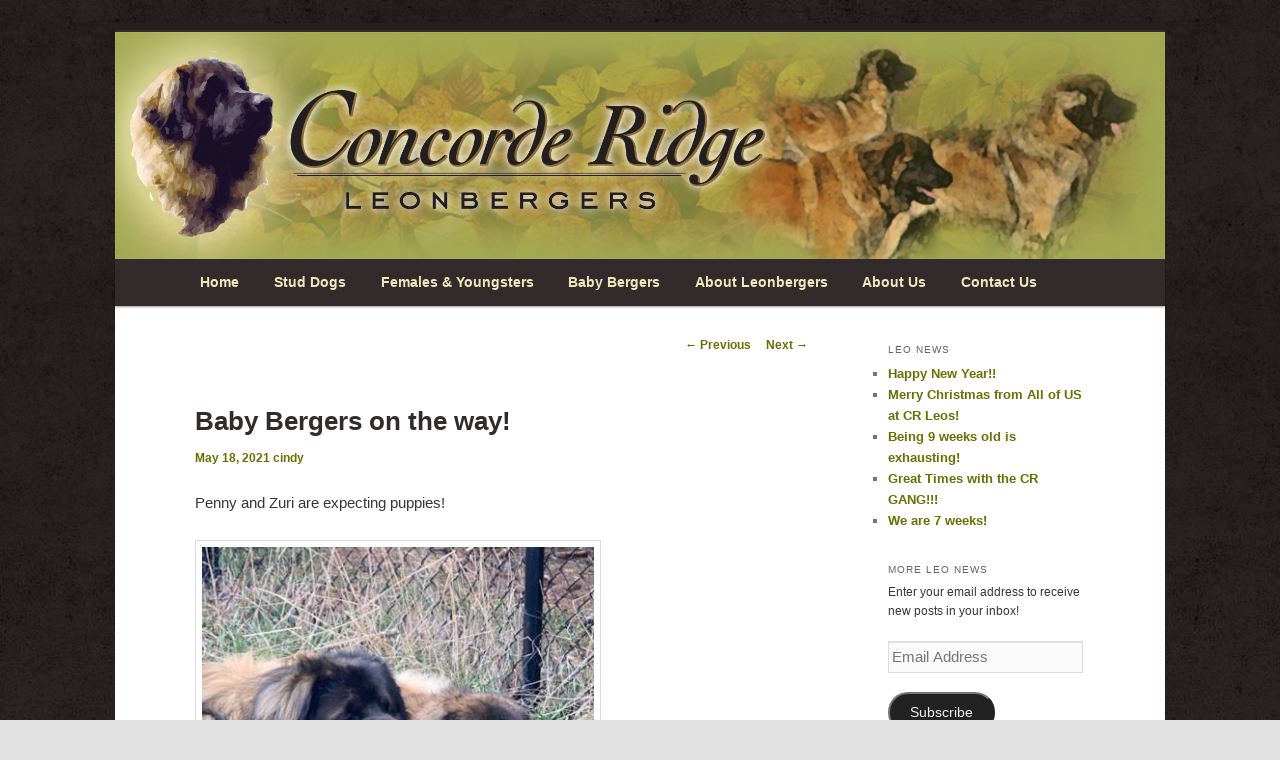

--- FILE ---
content_type: text/html; charset=UTF-8
request_url: https://concorderidge.com/baby-bergers-on-the-way-6/
body_size: 14220
content:
<!DOCTYPE html>
<!--[if IE 6]>
<html id="ie6" lang="en-US">
<![endif]-->
<!--[if IE 7]>
<html id="ie7" lang="en-US">
<![endif]-->
<!--[if IE 8]>
<html id="ie8" lang="en-US">
<![endif]-->
<!--[if !(IE 6) & !(IE 7) & !(IE 8)]><!-->
<html lang="en-US">
<!--<![endif]-->
<head>
<meta charset="UTF-8" />
<meta name="viewport" content="width=device-width" />
<title>
Baby Bergers on the way! | Concorde Ridge Leonbergers	</title>
<link rel="profile" href="https://gmpg.org/xfn/11" />
<link rel="stylesheet" type="text/css" media="all" href="https://concorderidge.com/wp-content/themes/twentyeleven/style.css?ver=20231107" />
<link rel="pingback" href="https://concorderidge.com/xmlrpc.php">
<!--[if lt IE 9]>
<script src="https://concorderidge.com/wp-content/themes/twentyeleven/js/html5.js?ver=3.7.0" type="text/javascript"></script>
<![endif]-->
<meta name='robots' content='max-image-preview:large' />
<link rel='dns-prefetch' href='//stats.wp.com' />
<link rel='dns-prefetch' href='//v0.wordpress.com' />
<link rel='dns-prefetch' href='//jetpack.wordpress.com' />
<link rel='dns-prefetch' href='//s0.wp.com' />
<link rel='dns-prefetch' href='//public-api.wordpress.com' />
<link rel='dns-prefetch' href='//0.gravatar.com' />
<link rel='dns-prefetch' href='//1.gravatar.com' />
<link rel='dns-prefetch' href='//2.gravatar.com' />
<link rel='preconnect' href='//c0.wp.com' />
<link rel="alternate" type="application/rss+xml" title="Concorde Ridge Leonbergers &raquo; Feed" href="https://concorderidge.com/feed/" />
<link rel="alternate" type="application/rss+xml" title="Concorde Ridge Leonbergers &raquo; Comments Feed" href="https://concorderidge.com/comments/feed/" />
<link rel="alternate" title="oEmbed (JSON)" type="application/json+oembed" href="https://concorderidge.com/wp-json/oembed/1.0/embed?url=https%3A%2F%2Fconcorderidge.com%2Fbaby-bergers-on-the-way-6%2F" />
<link rel="alternate" title="oEmbed (XML)" type="text/xml+oembed" href="https://concorderidge.com/wp-json/oembed/1.0/embed?url=https%3A%2F%2Fconcorderidge.com%2Fbaby-bergers-on-the-way-6%2F&#038;format=xml" />
<style id='wp-img-auto-sizes-contain-inline-css' type='text/css'>
img:is([sizes=auto i],[sizes^="auto," i]){contain-intrinsic-size:3000px 1500px}
/*# sourceURL=wp-img-auto-sizes-contain-inline-css */
</style>
<link rel='stylesheet' id='moztheme2011-css' href='https://concorderidge.com/wp-content/plugins/twenty-eleven-theme-extensions/moztheme2011.css?ver=b94a540028a5d8289d6058e89c44c710' type='text/css' media='all' />
<style id='wp-emoji-styles-inline-css' type='text/css'>

	img.wp-smiley, img.emoji {
		display: inline !important;
		border: none !important;
		box-shadow: none !important;
		height: 1em !important;
		width: 1em !important;
		margin: 0 0.07em !important;
		vertical-align: -0.1em !important;
		background: none !important;
		padding: 0 !important;
	}
/*# sourceURL=wp-emoji-styles-inline-css */
</style>
<link rel='stylesheet' id='wp-block-library-css' href='https://c0.wp.com/c/6.9/wp-includes/css/dist/block-library/style.min.css' type='text/css' media='all' />
<style id='wp-block-image-inline-css' type='text/css'>
.wp-block-image>a,.wp-block-image>figure>a{display:inline-block}.wp-block-image img{box-sizing:border-box;height:auto;max-width:100%;vertical-align:bottom}@media not (prefers-reduced-motion){.wp-block-image img.hide{visibility:hidden}.wp-block-image img.show{animation:show-content-image .4s}}.wp-block-image[style*=border-radius] img,.wp-block-image[style*=border-radius]>a{border-radius:inherit}.wp-block-image.has-custom-border img{box-sizing:border-box}.wp-block-image.aligncenter{text-align:center}.wp-block-image.alignfull>a,.wp-block-image.alignwide>a{width:100%}.wp-block-image.alignfull img,.wp-block-image.alignwide img{height:auto;width:100%}.wp-block-image .aligncenter,.wp-block-image .alignleft,.wp-block-image .alignright,.wp-block-image.aligncenter,.wp-block-image.alignleft,.wp-block-image.alignright{display:table}.wp-block-image .aligncenter>figcaption,.wp-block-image .alignleft>figcaption,.wp-block-image .alignright>figcaption,.wp-block-image.aligncenter>figcaption,.wp-block-image.alignleft>figcaption,.wp-block-image.alignright>figcaption{caption-side:bottom;display:table-caption}.wp-block-image .alignleft{float:left;margin:.5em 1em .5em 0}.wp-block-image .alignright{float:right;margin:.5em 0 .5em 1em}.wp-block-image .aligncenter{margin-left:auto;margin-right:auto}.wp-block-image :where(figcaption){margin-bottom:1em;margin-top:.5em}.wp-block-image.is-style-circle-mask img{border-radius:9999px}@supports ((-webkit-mask-image:none) or (mask-image:none)) or (-webkit-mask-image:none){.wp-block-image.is-style-circle-mask img{border-radius:0;-webkit-mask-image:url('data:image/svg+xml;utf8,<svg viewBox="0 0 100 100" xmlns="http://www.w3.org/2000/svg"><circle cx="50" cy="50" r="50"/></svg>');mask-image:url('data:image/svg+xml;utf8,<svg viewBox="0 0 100 100" xmlns="http://www.w3.org/2000/svg"><circle cx="50" cy="50" r="50"/></svg>');mask-mode:alpha;-webkit-mask-position:center;mask-position:center;-webkit-mask-repeat:no-repeat;mask-repeat:no-repeat;-webkit-mask-size:contain;mask-size:contain}}:root :where(.wp-block-image.is-style-rounded img,.wp-block-image .is-style-rounded img){border-radius:9999px}.wp-block-image figure{margin:0}.wp-lightbox-container{display:flex;flex-direction:column;position:relative}.wp-lightbox-container img{cursor:zoom-in}.wp-lightbox-container img:hover+button{opacity:1}.wp-lightbox-container button{align-items:center;backdrop-filter:blur(16px) saturate(180%);background-color:#5a5a5a40;border:none;border-radius:4px;cursor:zoom-in;display:flex;height:20px;justify-content:center;opacity:0;padding:0;position:absolute;right:16px;text-align:center;top:16px;width:20px;z-index:100}@media not (prefers-reduced-motion){.wp-lightbox-container button{transition:opacity .2s ease}}.wp-lightbox-container button:focus-visible{outline:3px auto #5a5a5a40;outline:3px auto -webkit-focus-ring-color;outline-offset:3px}.wp-lightbox-container button:hover{cursor:pointer;opacity:1}.wp-lightbox-container button:focus{opacity:1}.wp-lightbox-container button:focus,.wp-lightbox-container button:hover,.wp-lightbox-container button:not(:hover):not(:active):not(.has-background){background-color:#5a5a5a40;border:none}.wp-lightbox-overlay{box-sizing:border-box;cursor:zoom-out;height:100vh;left:0;overflow:hidden;position:fixed;top:0;visibility:hidden;width:100%;z-index:100000}.wp-lightbox-overlay .close-button{align-items:center;cursor:pointer;display:flex;justify-content:center;min-height:40px;min-width:40px;padding:0;position:absolute;right:calc(env(safe-area-inset-right) + 16px);top:calc(env(safe-area-inset-top) + 16px);z-index:5000000}.wp-lightbox-overlay .close-button:focus,.wp-lightbox-overlay .close-button:hover,.wp-lightbox-overlay .close-button:not(:hover):not(:active):not(.has-background){background:none;border:none}.wp-lightbox-overlay .lightbox-image-container{height:var(--wp--lightbox-container-height);left:50%;overflow:hidden;position:absolute;top:50%;transform:translate(-50%,-50%);transform-origin:top left;width:var(--wp--lightbox-container-width);z-index:9999999999}.wp-lightbox-overlay .wp-block-image{align-items:center;box-sizing:border-box;display:flex;height:100%;justify-content:center;margin:0;position:relative;transform-origin:0 0;width:100%;z-index:3000000}.wp-lightbox-overlay .wp-block-image img{height:var(--wp--lightbox-image-height);min-height:var(--wp--lightbox-image-height);min-width:var(--wp--lightbox-image-width);width:var(--wp--lightbox-image-width)}.wp-lightbox-overlay .wp-block-image figcaption{display:none}.wp-lightbox-overlay button{background:none;border:none}.wp-lightbox-overlay .scrim{background-color:#fff;height:100%;opacity:.9;position:absolute;width:100%;z-index:2000000}.wp-lightbox-overlay.active{visibility:visible}@media not (prefers-reduced-motion){.wp-lightbox-overlay.active{animation:turn-on-visibility .25s both}.wp-lightbox-overlay.active img{animation:turn-on-visibility .35s both}.wp-lightbox-overlay.show-closing-animation:not(.active){animation:turn-off-visibility .35s both}.wp-lightbox-overlay.show-closing-animation:not(.active) img{animation:turn-off-visibility .25s both}.wp-lightbox-overlay.zoom.active{animation:none;opacity:1;visibility:visible}.wp-lightbox-overlay.zoom.active .lightbox-image-container{animation:lightbox-zoom-in .4s}.wp-lightbox-overlay.zoom.active .lightbox-image-container img{animation:none}.wp-lightbox-overlay.zoom.active .scrim{animation:turn-on-visibility .4s forwards}.wp-lightbox-overlay.zoom.show-closing-animation:not(.active){animation:none}.wp-lightbox-overlay.zoom.show-closing-animation:not(.active) .lightbox-image-container{animation:lightbox-zoom-out .4s}.wp-lightbox-overlay.zoom.show-closing-animation:not(.active) .lightbox-image-container img{animation:none}.wp-lightbox-overlay.zoom.show-closing-animation:not(.active) .scrim{animation:turn-off-visibility .4s forwards}}@keyframes show-content-image{0%{visibility:hidden}99%{visibility:hidden}to{visibility:visible}}@keyframes turn-on-visibility{0%{opacity:0}to{opacity:1}}@keyframes turn-off-visibility{0%{opacity:1;visibility:visible}99%{opacity:0;visibility:visible}to{opacity:0;visibility:hidden}}@keyframes lightbox-zoom-in{0%{transform:translate(calc((-100vw + var(--wp--lightbox-scrollbar-width))/2 + var(--wp--lightbox-initial-left-position)),calc(-50vh + var(--wp--lightbox-initial-top-position))) scale(var(--wp--lightbox-scale))}to{transform:translate(-50%,-50%) scale(1)}}@keyframes lightbox-zoom-out{0%{transform:translate(-50%,-50%) scale(1);visibility:visible}99%{visibility:visible}to{transform:translate(calc((-100vw + var(--wp--lightbox-scrollbar-width))/2 + var(--wp--lightbox-initial-left-position)),calc(-50vh + var(--wp--lightbox-initial-top-position))) scale(var(--wp--lightbox-scale));visibility:hidden}}
/*# sourceURL=https://c0.wp.com/c/6.9/wp-includes/blocks/image/style.min.css */
</style>
<style id='wp-block-image-theme-inline-css' type='text/css'>
:root :where(.wp-block-image figcaption){color:#555;font-size:13px;text-align:center}.is-dark-theme :root :where(.wp-block-image figcaption){color:#ffffffa6}.wp-block-image{margin:0 0 1em}
/*# sourceURL=https://c0.wp.com/c/6.9/wp-includes/blocks/image/theme.min.css */
</style>
<style id='wp-block-paragraph-inline-css' type='text/css'>
.is-small-text{font-size:.875em}.is-regular-text{font-size:1em}.is-large-text{font-size:2.25em}.is-larger-text{font-size:3em}.has-drop-cap:not(:focus):first-letter{float:left;font-size:8.4em;font-style:normal;font-weight:100;line-height:.68;margin:.05em .1em 0 0;text-transform:uppercase}body.rtl .has-drop-cap:not(:focus):first-letter{float:none;margin-left:.1em}p.has-drop-cap.has-background{overflow:hidden}:root :where(p.has-background){padding:1.25em 2.375em}:where(p.has-text-color:not(.has-link-color)) a{color:inherit}p.has-text-align-left[style*="writing-mode:vertical-lr"],p.has-text-align-right[style*="writing-mode:vertical-rl"]{rotate:180deg}
/*# sourceURL=https://c0.wp.com/c/6.9/wp-includes/blocks/paragraph/style.min.css */
</style>
<style id='global-styles-inline-css' type='text/css'>
:root{--wp--preset--aspect-ratio--square: 1;--wp--preset--aspect-ratio--4-3: 4/3;--wp--preset--aspect-ratio--3-4: 3/4;--wp--preset--aspect-ratio--3-2: 3/2;--wp--preset--aspect-ratio--2-3: 2/3;--wp--preset--aspect-ratio--16-9: 16/9;--wp--preset--aspect-ratio--9-16: 9/16;--wp--preset--color--black: #000;--wp--preset--color--cyan-bluish-gray: #abb8c3;--wp--preset--color--white: #fff;--wp--preset--color--pale-pink: #f78da7;--wp--preset--color--vivid-red: #cf2e2e;--wp--preset--color--luminous-vivid-orange: #ff6900;--wp--preset--color--luminous-vivid-amber: #fcb900;--wp--preset--color--light-green-cyan: #7bdcb5;--wp--preset--color--vivid-green-cyan: #00d084;--wp--preset--color--pale-cyan-blue: #8ed1fc;--wp--preset--color--vivid-cyan-blue: #0693e3;--wp--preset--color--vivid-purple: #9b51e0;--wp--preset--color--blue: #1982d1;--wp--preset--color--dark-gray: #373737;--wp--preset--color--medium-gray: #666;--wp--preset--color--light-gray: #e2e2e2;--wp--preset--gradient--vivid-cyan-blue-to-vivid-purple: linear-gradient(135deg,rgb(6,147,227) 0%,rgb(155,81,224) 100%);--wp--preset--gradient--light-green-cyan-to-vivid-green-cyan: linear-gradient(135deg,rgb(122,220,180) 0%,rgb(0,208,130) 100%);--wp--preset--gradient--luminous-vivid-amber-to-luminous-vivid-orange: linear-gradient(135deg,rgb(252,185,0) 0%,rgb(255,105,0) 100%);--wp--preset--gradient--luminous-vivid-orange-to-vivid-red: linear-gradient(135deg,rgb(255,105,0) 0%,rgb(207,46,46) 100%);--wp--preset--gradient--very-light-gray-to-cyan-bluish-gray: linear-gradient(135deg,rgb(238,238,238) 0%,rgb(169,184,195) 100%);--wp--preset--gradient--cool-to-warm-spectrum: linear-gradient(135deg,rgb(74,234,220) 0%,rgb(151,120,209) 20%,rgb(207,42,186) 40%,rgb(238,44,130) 60%,rgb(251,105,98) 80%,rgb(254,248,76) 100%);--wp--preset--gradient--blush-light-purple: linear-gradient(135deg,rgb(255,206,236) 0%,rgb(152,150,240) 100%);--wp--preset--gradient--blush-bordeaux: linear-gradient(135deg,rgb(254,205,165) 0%,rgb(254,45,45) 50%,rgb(107,0,62) 100%);--wp--preset--gradient--luminous-dusk: linear-gradient(135deg,rgb(255,203,112) 0%,rgb(199,81,192) 50%,rgb(65,88,208) 100%);--wp--preset--gradient--pale-ocean: linear-gradient(135deg,rgb(255,245,203) 0%,rgb(182,227,212) 50%,rgb(51,167,181) 100%);--wp--preset--gradient--electric-grass: linear-gradient(135deg,rgb(202,248,128) 0%,rgb(113,206,126) 100%);--wp--preset--gradient--midnight: linear-gradient(135deg,rgb(2,3,129) 0%,rgb(40,116,252) 100%);--wp--preset--font-size--small: 13px;--wp--preset--font-size--medium: 20px;--wp--preset--font-size--large: 36px;--wp--preset--font-size--x-large: 42px;--wp--preset--spacing--20: 0.44rem;--wp--preset--spacing--30: 0.67rem;--wp--preset--spacing--40: 1rem;--wp--preset--spacing--50: 1.5rem;--wp--preset--spacing--60: 2.25rem;--wp--preset--spacing--70: 3.38rem;--wp--preset--spacing--80: 5.06rem;--wp--preset--shadow--natural: 6px 6px 9px rgba(0, 0, 0, 0.2);--wp--preset--shadow--deep: 12px 12px 50px rgba(0, 0, 0, 0.4);--wp--preset--shadow--sharp: 6px 6px 0px rgba(0, 0, 0, 0.2);--wp--preset--shadow--outlined: 6px 6px 0px -3px rgb(255, 255, 255), 6px 6px rgb(0, 0, 0);--wp--preset--shadow--crisp: 6px 6px 0px rgb(0, 0, 0);}:where(.is-layout-flex){gap: 0.5em;}:where(.is-layout-grid){gap: 0.5em;}body .is-layout-flex{display: flex;}.is-layout-flex{flex-wrap: wrap;align-items: center;}.is-layout-flex > :is(*, div){margin: 0;}body .is-layout-grid{display: grid;}.is-layout-grid > :is(*, div){margin: 0;}:where(.wp-block-columns.is-layout-flex){gap: 2em;}:where(.wp-block-columns.is-layout-grid){gap: 2em;}:where(.wp-block-post-template.is-layout-flex){gap: 1.25em;}:where(.wp-block-post-template.is-layout-grid){gap: 1.25em;}.has-black-color{color: var(--wp--preset--color--black) !important;}.has-cyan-bluish-gray-color{color: var(--wp--preset--color--cyan-bluish-gray) !important;}.has-white-color{color: var(--wp--preset--color--white) !important;}.has-pale-pink-color{color: var(--wp--preset--color--pale-pink) !important;}.has-vivid-red-color{color: var(--wp--preset--color--vivid-red) !important;}.has-luminous-vivid-orange-color{color: var(--wp--preset--color--luminous-vivid-orange) !important;}.has-luminous-vivid-amber-color{color: var(--wp--preset--color--luminous-vivid-amber) !important;}.has-light-green-cyan-color{color: var(--wp--preset--color--light-green-cyan) !important;}.has-vivid-green-cyan-color{color: var(--wp--preset--color--vivid-green-cyan) !important;}.has-pale-cyan-blue-color{color: var(--wp--preset--color--pale-cyan-blue) !important;}.has-vivid-cyan-blue-color{color: var(--wp--preset--color--vivid-cyan-blue) !important;}.has-vivid-purple-color{color: var(--wp--preset--color--vivid-purple) !important;}.has-black-background-color{background-color: var(--wp--preset--color--black) !important;}.has-cyan-bluish-gray-background-color{background-color: var(--wp--preset--color--cyan-bluish-gray) !important;}.has-white-background-color{background-color: var(--wp--preset--color--white) !important;}.has-pale-pink-background-color{background-color: var(--wp--preset--color--pale-pink) !important;}.has-vivid-red-background-color{background-color: var(--wp--preset--color--vivid-red) !important;}.has-luminous-vivid-orange-background-color{background-color: var(--wp--preset--color--luminous-vivid-orange) !important;}.has-luminous-vivid-amber-background-color{background-color: var(--wp--preset--color--luminous-vivid-amber) !important;}.has-light-green-cyan-background-color{background-color: var(--wp--preset--color--light-green-cyan) !important;}.has-vivid-green-cyan-background-color{background-color: var(--wp--preset--color--vivid-green-cyan) !important;}.has-pale-cyan-blue-background-color{background-color: var(--wp--preset--color--pale-cyan-blue) !important;}.has-vivid-cyan-blue-background-color{background-color: var(--wp--preset--color--vivid-cyan-blue) !important;}.has-vivid-purple-background-color{background-color: var(--wp--preset--color--vivid-purple) !important;}.has-black-border-color{border-color: var(--wp--preset--color--black) !important;}.has-cyan-bluish-gray-border-color{border-color: var(--wp--preset--color--cyan-bluish-gray) !important;}.has-white-border-color{border-color: var(--wp--preset--color--white) !important;}.has-pale-pink-border-color{border-color: var(--wp--preset--color--pale-pink) !important;}.has-vivid-red-border-color{border-color: var(--wp--preset--color--vivid-red) !important;}.has-luminous-vivid-orange-border-color{border-color: var(--wp--preset--color--luminous-vivid-orange) !important;}.has-luminous-vivid-amber-border-color{border-color: var(--wp--preset--color--luminous-vivid-amber) !important;}.has-light-green-cyan-border-color{border-color: var(--wp--preset--color--light-green-cyan) !important;}.has-vivid-green-cyan-border-color{border-color: var(--wp--preset--color--vivid-green-cyan) !important;}.has-pale-cyan-blue-border-color{border-color: var(--wp--preset--color--pale-cyan-blue) !important;}.has-vivid-cyan-blue-border-color{border-color: var(--wp--preset--color--vivid-cyan-blue) !important;}.has-vivid-purple-border-color{border-color: var(--wp--preset--color--vivid-purple) !important;}.has-vivid-cyan-blue-to-vivid-purple-gradient-background{background: var(--wp--preset--gradient--vivid-cyan-blue-to-vivid-purple) !important;}.has-light-green-cyan-to-vivid-green-cyan-gradient-background{background: var(--wp--preset--gradient--light-green-cyan-to-vivid-green-cyan) !important;}.has-luminous-vivid-amber-to-luminous-vivid-orange-gradient-background{background: var(--wp--preset--gradient--luminous-vivid-amber-to-luminous-vivid-orange) !important;}.has-luminous-vivid-orange-to-vivid-red-gradient-background{background: var(--wp--preset--gradient--luminous-vivid-orange-to-vivid-red) !important;}.has-very-light-gray-to-cyan-bluish-gray-gradient-background{background: var(--wp--preset--gradient--very-light-gray-to-cyan-bluish-gray) !important;}.has-cool-to-warm-spectrum-gradient-background{background: var(--wp--preset--gradient--cool-to-warm-spectrum) !important;}.has-blush-light-purple-gradient-background{background: var(--wp--preset--gradient--blush-light-purple) !important;}.has-blush-bordeaux-gradient-background{background: var(--wp--preset--gradient--blush-bordeaux) !important;}.has-luminous-dusk-gradient-background{background: var(--wp--preset--gradient--luminous-dusk) !important;}.has-pale-ocean-gradient-background{background: var(--wp--preset--gradient--pale-ocean) !important;}.has-electric-grass-gradient-background{background: var(--wp--preset--gradient--electric-grass) !important;}.has-midnight-gradient-background{background: var(--wp--preset--gradient--midnight) !important;}.has-small-font-size{font-size: var(--wp--preset--font-size--small) !important;}.has-medium-font-size{font-size: var(--wp--preset--font-size--medium) !important;}.has-large-font-size{font-size: var(--wp--preset--font-size--large) !important;}.has-x-large-font-size{font-size: var(--wp--preset--font-size--x-large) !important;}
/*# sourceURL=global-styles-inline-css */
</style>

<style id='classic-theme-styles-inline-css' type='text/css'>
/*! This file is auto-generated */
.wp-block-button__link{color:#fff;background-color:#32373c;border-radius:9999px;box-shadow:none;text-decoration:none;padding:calc(.667em + 2px) calc(1.333em + 2px);font-size:1.125em}.wp-block-file__button{background:#32373c;color:#fff;text-decoration:none}
/*# sourceURL=/wp-includes/css/classic-themes.min.css */
</style>
<link rel='stylesheet' id='contact-form-7-css' href='https://concorderidge.com/wp-content/plugins/contact-form-7/includes/css/styles.css?ver=6.1.4' type='text/css' media='all' />
<link rel='stylesheet' id='twentyeleven-block-style-css' href='https://concorderidge.com/wp-content/themes/twentyeleven/blocks.css?ver=20230122' type='text/css' media='all' />
<link rel='stylesheet' id='jetpack-subscriptions-css' href='https://c0.wp.com/p/jetpack/15.3.1/_inc/build/subscriptions/subscriptions.min.css' type='text/css' media='all' />
<link rel="https://api.w.org/" href="https://concorderidge.com/wp-json/" /><link rel="alternate" title="JSON" type="application/json" href="https://concorderidge.com/wp-json/wp/v2/posts/2882" /><link rel="EditURI" type="application/rsd+xml" title="RSD" href="https://concorderidge.com/xmlrpc.php?rsd" />
<link rel="canonical" href="https://concorderidge.com/baby-bergers-on-the-way-6/" />
	<style>img#wpstats{display:none}</style>
		<style type="text/css">body{color:#373737}
.entry-title, .entry-title a{color:#222222}
.entry-meta{color:#666666}
#page{background-color:#fff}
body{background-color:#e2e2e2}
.widget_calendar #wp-calendar tfoot td, .widget_calendar #wp-calendar th, .entry-header .comments-link a, .entry-meta .edit-link a, .commentlist .edit-link a, pre{background-color:#f1f1f1}
#site-title a{color:#111}
#site-description{color:#7a7a7a}
#branding{background-color:#fff}
#access, #access ul ul a{background:#332b2b}
#access li:hover > a, #access a:focus, #access ul ul *:hover > a{background:#25201d }
#access ul ul a{border-bottom-color:#25201d }
#access a, #access li:hover > a, #access a:focus, #access ul ul a, #access ul ul *:hover > a{color:#f0e8ba}
</style>	<style>
		/* Link color */
		a,
		#site-title a:focus,
		#site-title a:hover,
		#site-title a:active,
		.entry-title a:hover,
		.entry-title a:focus,
		.entry-title a:active,
		.widget_twentyeleven_ephemera .comments-link a:hover,
		section.recent-posts .other-recent-posts a[rel="bookmark"]:hover,
		section.recent-posts .other-recent-posts .comments-link a:hover,
		.format-image footer.entry-meta a:hover,
		#site-generator a:hover {
			color: #657200;
		}
		section.recent-posts .other-recent-posts .comments-link a:hover {
			border-color: #657200;
		}
		article.feature-image.small .entry-summary p a:hover,
		.entry-header .comments-link a:hover,
		.entry-header .comments-link a:focus,
		.entry-header .comments-link a:active,
		.feature-slider a.active {
			background-color: #657200;
		}
	</style>
			<style type="text/css" id="twentyeleven-header-css">
				#site-title,
		#site-description {
			position: absolute;
			clip: rect(1px 1px 1px 1px); /* IE6, IE7 */
			clip: rect(1px, 1px, 1px, 1px);
		}
				</style>
		<style type="text/css" id="custom-background-css">
body.custom-background { background-image: url("https://concorderidge.com/wp-content/uploads/2019/12/mochagrunge-bg.jpg"); background-position: left top; background-size: auto; background-repeat: repeat; background-attachment: scroll; }
</style>
	
<!-- Jetpack Open Graph Tags -->
<meta property="og:type" content="article" />
<meta property="og:title" content="Baby Bergers on the way!" />
<meta property="og:url" content="https://concorderidge.com/baby-bergers-on-the-way-6/" />
<meta property="og:description" content="Penny and Zuri are expecting puppies!" />
<meta property="article:published_time" content="2021-05-18T18:41:28+00:00" />
<meta property="article:modified_time" content="2021-05-18T18:41:28+00:00" />
<meta property="og:site_name" content="Concorde Ridge Leonbergers" />
<meta property="og:image" content="https://concorderidge.com/wp-content/uploads/2021/05/ZP.jpg" />
<meta property="og:image:secure_url" content="https://i0.wp.com/concorderidge.com/wp-content/uploads/2021/05/ZP.jpg?ssl=1" />
<meta property="og:image:width" content="406" />
<meta property="og:image:height" content="540" />
<meta property="og:image:alt" content="" />
<meta property="og:locale" content="en_US" />
<meta name="twitter:text:title" content="Baby Bergers on the way!" />
<meta name="twitter:image" content="https://concorderidge.com/wp-content/uploads/2021/05/ZP.jpg?w=640" />
<meta name="twitter:card" content="summary_large_image" />

<!-- End Jetpack Open Graph Tags -->
		<style type="text/css" id="wp-custom-css">
			.only-search {
	display: none;
}

.cat-links  {
	display: none;
}

.sep  {
	display: none;
}

#site-generator{display: none;}

#page {
	margin: 1.5em auto;
	max-width: 1050px;
	border-top: 7px solid #25201d;
}

#branding {
    border-top: 2px solid #332b2b;
}

/* olive green #3e472c
 chocolate brown #25201d 
alt lighter brown #332b2b*/

#branding .only-search + #access div { 
	padding-right: 20px; }

.entry-title, .entry-title a {
    color: #332b2b;
}

#access ul {
	font-size: 95% ;
font-weight: bold;} 		</style>
		<link rel='stylesheet' id='jetpack-swiper-library-css' href='https://c0.wp.com/p/jetpack/15.3.1/_inc/blocks/swiper.css' type='text/css' media='all' />
<link rel='stylesheet' id='jetpack-carousel-css' href='https://c0.wp.com/p/jetpack/15.3.1/modules/carousel/jetpack-carousel.css' type='text/css' media='all' />
</head>

<body data-rsssl=1 class="wp-singular post-template-default single single-post postid-2882 single-format-standard custom-background wp-embed-responsive wp-theme-twentyeleven two-column right-sidebar moz-sidebar-adjust">
<div class="skip-link"><a class="assistive-text" href="#content">Skip to primary content</a></div><div id="page" class="hfeed">
	<header id="branding">
			<hgroup>
				<h1 id="site-title"><span><a href="https://concorderidge.com/" rel="home">Concorde Ridge Leonbergers</a></span></h1>
				<h2 id="site-description">Leonberger Dogs in Grimsby, Ontario</h2>
			</hgroup>

						<a href="https://concorderidge.com/">
				<img src="https://concorderidge.com/wp-content/uploads/2019/12/Header-FINAL-2000px.jpg" width="540" height="117" alt="Concorde Ridge Leonbergers" srcset="https://concorderidge.com/wp-content/uploads/2019/12/Header-FINAL-2000px.jpg 540w, https://concorderidge.com/wp-content/uploads/2019/12/Header-FINAL-2000px-400x87.jpg 400w, https://concorderidge.com/wp-content/uploads/2019/12/Header-FINAL-2000px-500x108.jpg 500w" sizes="(max-width: 540px) 100vw, 540px" decoding="async" fetchpriority="high" />			</a>
			
						<div class="only-search with-image">
					<form method="get" id="searchform" action="https://concorderidge.com/">
		<label for="s" class="assistive-text">Search</label>
		<input type="text" class="field" name="s" id="s" placeholder="Search" />
		<input type="submit" class="submit" name="submit" id="searchsubmit" value="Search" />
	</form>
			</div>
				
			<nav id="access">
				<h3 class="assistive-text">Main menu</h3>
				<div class="menu-main-menu-container"><ul id="menu-main-menu" class="menu"><li id="menu-item-40" class="menu-item menu-item-type-custom menu-item-object-custom menu-item-home menu-item-40"><a href="https://concorderidge.com">Home</a></li>
<li id="menu-item-23" class="menu-item menu-item-type-post_type menu-item-object-page menu-item-has-children menu-item-23"><a href="https://concorderidge.com/our-dogs/">Stud Dogs</a>
<ul class="sub-menu">
	<li id="menu-item-1214" class="menu-item menu-item-type-post_type menu-item-object-page menu-item-1214"><a href="https://concorderidge.com/our-dogs/ch-altair-vom-welland-schubie/">Grand Champion Altair Vom Welland CGN (Schubie)</a></li>
	<li id="menu-item-2673" class="menu-item menu-item-type-post_type menu-item-object-page menu-item-2673"><a href="https://concorderidge.com/ch-cr-zodiac-star-daniel/">CH CR Zodiac Star ( Daniel)</a></li>
	<li id="menu-item-2674" class="menu-item menu-item-type-post_type menu-item-object-page menu-item-2674"><a href="https://concorderidge.com/ch-cr-ultimate-encore-cgn-rory/">GCH.CR Ultimate Encore CGN (Rory)</a></li>
	<li id="menu-item-194" class="menu-item menu-item-type-post_type menu-item-object-page menu-item-194"><a href="https://concorderidge.com/in-memoriam/">In Memoriam</a></li>
</ul>
</li>
<li id="menu-item-65" class="menu-item menu-item-type-post_type menu-item-object-page menu-item-65"><a href="https://concorderidge.com/our-dogs/">Females &#038; Youngsters</a></li>
<li id="menu-item-27" class="menu-item menu-item-type-post_type menu-item-object-page menu-item-27"><a href="https://concorderidge.com/baby-bergers/">Baby Bergers</a></li>
<li id="menu-item-208" class="menu-item menu-item-type-post_type menu-item-object-page menu-item-has-children menu-item-208"><a href="https://concorderidge.com/photo-gallery/">About Leonbergers</a>
<ul class="sub-menu">
	<li id="menu-item-225" class="menu-item menu-item-type-post_type menu-item-object-page menu-item-225"><a href="https://concorderidge.com/photo-gallery/">About the Breed</a></li>
	<li id="menu-item-24" class="menu-item menu-item-type-post_type menu-item-object-page menu-item-24"><a href="https://concorderidge.com/leos-and-water/">Leos and Water</a></li>
	<li id="menu-item-25" class="menu-item menu-item-type-post_type menu-item-object-page menu-item-25"><a href="https://concorderidge.com/leos-and-children/">Leos and Children</a></li>
</ul>
</li>
<li id="menu-item-26" class="menu-item menu-item-type-post_type menu-item-object-page menu-item-26"><a href="https://concorderidge.com/about-us/">About Us</a></li>
<li id="menu-item-29" class="menu-item menu-item-type-post_type menu-item-object-page menu-item-29"><a href="https://concorderidge.com/contact-us/">Contact Us</a></li>
</ul></div>			</nav><!-- #access -->
	</header><!-- #branding -->


	<div id="main">

		<div id="primary">
			<div id="content" role="main">

				
					<nav id="nav-single">
						<h3 class="assistive-text">Post navigation</h3>
						<span class="nav-previous"><a href="https://concorderidge.com/snoozing/" rel="prev"><span class="meta-nav">&larr;</span> Previous</a></span>
						<span class="nav-next"><a href="https://concorderidge.com/c-r-sineads-legacy/" rel="next">Next <span class="meta-nav">&rarr;</span></a></span>
					</nav><!-- #nav-single -->

					
<article id="post-2882" class="post-2882 post type-post status-publish format-standard hentry category-uncategorized">
	<header class="entry-header">
		<h1 class="entry-title">Baby Bergers on the way!</h1>

				<div class="entry-meta">
			<span class="sep">Posted on </span><a href="https://concorderidge.com/baby-bergers-on-the-way-6/" title="6:41 pm" rel="bookmark"><time class="entry-date" datetime="2021-05-18T18:41:28+00:00">May 18, 2021</time></a><span class="by-author"> <span class="sep"> by </span> <span class="author vcard"><a class="url fn n" href="https://concorderidge.com/author/cindy/" title="View all posts by cindy" rel="author">cindy</a></span></span>		</div><!-- .entry-meta -->
			</header><!-- .entry-header -->

	<div class="entry-content">
		
<p>Penny and Zuri are expecting puppies! </p>



<figure class="wp-block-image size-large"><img decoding="async" width="406" height="540" data-attachment-id="2883" data-permalink="https://concorderidge.com/baby-bergers-on-the-way-6/zp/" data-orig-file="https://concorderidge.com/wp-content/uploads/2021/05/ZP.jpg" data-orig-size="406,540" data-comments-opened="1" data-image-meta="{&quot;aperture&quot;:&quot;0&quot;,&quot;credit&quot;:&quot;&quot;,&quot;camera&quot;:&quot;&quot;,&quot;caption&quot;:&quot;&quot;,&quot;created_timestamp&quot;:&quot;0&quot;,&quot;copyright&quot;:&quot;&quot;,&quot;focal_length&quot;:&quot;0&quot;,&quot;iso&quot;:&quot;0&quot;,&quot;shutter_speed&quot;:&quot;0&quot;,&quot;title&quot;:&quot;&quot;,&quot;orientation&quot;:&quot;0&quot;}" data-image-title="ZP" data-image-description="" data-image-caption="" data-medium-file="https://concorderidge.com/wp-content/uploads/2021/05/ZP-301x400.jpg" data-large-file="https://concorderidge.com/wp-content/uploads/2021/05/ZP.jpg" src="https://concorderidge.com/wp-content/uploads/2021/05/ZP.jpg" alt="" class="wp-image-2883" srcset="https://concorderidge.com/wp-content/uploads/2021/05/ZP.jpg 406w, https://concorderidge.com/wp-content/uploads/2021/05/ZP-301x400.jpg 301w, https://concorderidge.com/wp-content/uploads/2021/05/ZP-226x300.jpg 226w" sizes="(max-width: 406px) 100vw, 406px" /></figure>
			</div><!-- .entry-content -->

	<footer class="entry-meta">
		This entry was posted in <a href="https://concorderidge.com/category/uncategorized/" rel="category tag">Uncategorized</a> by <a href="https://concorderidge.com/author/cindy/">cindy</a>. Bookmark the <a href="https://concorderidge.com/baby-bergers-on-the-way-6/" title="Permalink to Baby Bergers on the way!" rel="bookmark">permalink</a>.
		
			</footer><!-- .entry-meta -->
</article><!-- #post-2882 -->

						<div id="comments">
	
	
	
	
</div><!-- #comments -->

				
			</div><!-- #content -->
		</div><!-- #primary -->

		<div id="secondary" class="widget-area" role="complementary">
			
		<aside id="recent-posts-2" class="widget widget_recent_entries">
		<h3 class="widget-title">Leo News</h3>
		<ul>
											<li>
					<a href="https://concorderidge.com/happy-new-year/">Happy New Year!!</a>
									</li>
											<li>
					<a href="https://concorderidge.com/merry-christmas-from-all-of-us-at-cr-leos/">Merry Christmas from All of US at CR Leos!</a>
									</li>
											<li>
					<a href="https://concorderidge.com/being-9-weeks-old-is-exhausting/">Being 9 weeks old is exhausting!</a>
									</li>
											<li>
					<a href="https://concorderidge.com/great-times-with-the-cr-gang/">Great Times with the CR GANG!!!</a>
									</li>
											<li>
					<a href="https://concorderidge.com/we-are-7-weeks/">We are 7 weeks!</a>
									</li>
					</ul>

		</aside><aside id="blog_subscription-2" class="widget widget_blog_subscription jetpack_subscription_widget"><h3 class="widget-title">More Leo News</h3>
			<div class="wp-block-jetpack-subscriptions__container">
			<form action="#" method="post" accept-charset="utf-8" id="subscribe-blog-blog_subscription-2"
				data-blog="38932002"
				data-post_access_level="everybody" >
									<div id="subscribe-text"><p>Enter your email address to receive new posts in your inbox! </p>
</div>
										<p id="subscribe-email">
						<label id="jetpack-subscribe-label"
							class="screen-reader-text"
							for="subscribe-field-blog_subscription-2">
							Email Address						</label>
						<input type="email" name="email" autocomplete="email" required="required"
																					value=""
							id="subscribe-field-blog_subscription-2"
							placeholder="Email Address"
						/>
					</p>

					<p id="subscribe-submit"
											>
						<input type="hidden" name="action" value="subscribe"/>
						<input type="hidden" name="source" value="https://concorderidge.com/baby-bergers-on-the-way-6/"/>
						<input type="hidden" name="sub-type" value="widget"/>
						<input type="hidden" name="redirect_fragment" value="subscribe-blog-blog_subscription-2"/>
						<input type="hidden" id="_wpnonce" name="_wpnonce" value="fe331a6efd" /><input type="hidden" name="_wp_http_referer" value="/baby-bergers-on-the-way-6/" />						<button type="submit"
															class="wp-block-button__link"
																					name="jetpack_subscriptions_widget"
						>
							Subscribe						</button>
					</p>
							</form>
						</div>
			
</aside><aside id="archives-3" class="widget widget_archive"><h3 class="widget-title">Blog Archives</h3>		<label class="screen-reader-text" for="archives-dropdown-3">Blog Archives</label>
		<select id="archives-dropdown-3" name="archive-dropdown">
			
			<option value="">Select Month</option>
				<option value='https://concorderidge.com/2026/01/'> January 2026 </option>
	<option value='https://concorderidge.com/2025/12/'> December 2025 </option>
	<option value='https://concorderidge.com/2025/11/'> November 2025 </option>
	<option value='https://concorderidge.com/2025/10/'> October 2025 </option>
	<option value='https://concorderidge.com/2025/08/'> August 2025 </option>
	<option value='https://concorderidge.com/2025/07/'> July 2025 </option>
	<option value='https://concorderidge.com/2025/05/'> May 2025 </option>
	<option value='https://concorderidge.com/2025/02/'> February 2025 </option>
	<option value='https://concorderidge.com/2025/01/'> January 2025 </option>
	<option value='https://concorderidge.com/2024/12/'> December 2024 </option>
	<option value='https://concorderidge.com/2024/11/'> November 2024 </option>
	<option value='https://concorderidge.com/2024/10/'> October 2024 </option>
	<option value='https://concorderidge.com/2024/09/'> September 2024 </option>
	<option value='https://concorderidge.com/2024/08/'> August 2024 </option>
	<option value='https://concorderidge.com/2024/06/'> June 2024 </option>
	<option value='https://concorderidge.com/2024/05/'> May 2024 </option>
	<option value='https://concorderidge.com/2024/04/'> April 2024 </option>
	<option value='https://concorderidge.com/2024/03/'> March 2024 </option>
	<option value='https://concorderidge.com/2024/01/'> January 2024 </option>
	<option value='https://concorderidge.com/2023/12/'> December 2023 </option>
	<option value='https://concorderidge.com/2023/10/'> October 2023 </option>
	<option value='https://concorderidge.com/2023/08/'> August 2023 </option>
	<option value='https://concorderidge.com/2023/07/'> July 2023 </option>
	<option value='https://concorderidge.com/2023/06/'> June 2023 </option>
	<option value='https://concorderidge.com/2023/05/'> May 2023 </option>
	<option value='https://concorderidge.com/2023/04/'> April 2023 </option>
	<option value='https://concorderidge.com/2023/03/'> March 2023 </option>
	<option value='https://concorderidge.com/2023/02/'> February 2023 </option>
	<option value='https://concorderidge.com/2023/01/'> January 2023 </option>
	<option value='https://concorderidge.com/2022/12/'> December 2022 </option>
	<option value='https://concorderidge.com/2022/10/'> October 2022 </option>
	<option value='https://concorderidge.com/2022/03/'> March 2022 </option>
	<option value='https://concorderidge.com/2021/12/'> December 2021 </option>
	<option value='https://concorderidge.com/2021/11/'> November 2021 </option>
	<option value='https://concorderidge.com/2021/10/'> October 2021 </option>
	<option value='https://concorderidge.com/2021/09/'> September 2021 </option>
	<option value='https://concorderidge.com/2021/07/'> July 2021 </option>
	<option value='https://concorderidge.com/2021/06/'> June 2021 </option>
	<option value='https://concorderidge.com/2021/05/'> May 2021 </option>
	<option value='https://concorderidge.com/2021/04/'> April 2021 </option>
	<option value='https://concorderidge.com/2021/03/'> March 2021 </option>
	<option value='https://concorderidge.com/2020/12/'> December 2020 </option>
	<option value='https://concorderidge.com/2020/11/'> November 2020 </option>
	<option value='https://concorderidge.com/2020/08/'> August 2020 </option>
	<option value='https://concorderidge.com/2020/06/'> June 2020 </option>
	<option value='https://concorderidge.com/2020/05/'> May 2020 </option>
	<option value='https://concorderidge.com/2020/04/'> April 2020 </option>
	<option value='https://concorderidge.com/2020/03/'> March 2020 </option>
	<option value='https://concorderidge.com/2020/01/'> January 2020 </option>
	<option value='https://concorderidge.com/2019/12/'> December 2019 </option>
	<option value='https://concorderidge.com/2019/11/'> November 2019 </option>
	<option value='https://concorderidge.com/2019/10/'> October 2019 </option>
	<option value='https://concorderidge.com/2019/09/'> September 2019 </option>
	<option value='https://concorderidge.com/2019/08/'> August 2019 </option>
	<option value='https://concorderidge.com/2019/06/'> June 2019 </option>
	<option value='https://concorderidge.com/2019/05/'> May 2019 </option>
	<option value='https://concorderidge.com/2019/04/'> April 2019 </option>
	<option value='https://concorderidge.com/2019/03/'> March 2019 </option>
	<option value='https://concorderidge.com/2019/02/'> February 2019 </option>
	<option value='https://concorderidge.com/2019/01/'> January 2019 </option>
	<option value='https://concorderidge.com/2018/12/'> December 2018 </option>
	<option value='https://concorderidge.com/2018/11/'> November 2018 </option>
	<option value='https://concorderidge.com/2018/09/'> September 2018 </option>
	<option value='https://concorderidge.com/2018/07/'> July 2018 </option>
	<option value='https://concorderidge.com/2018/04/'> April 2018 </option>
	<option value='https://concorderidge.com/2018/03/'> March 2018 </option>
	<option value='https://concorderidge.com/2018/01/'> January 2018 </option>
	<option value='https://concorderidge.com/2017/12/'> December 2017 </option>
	<option value='https://concorderidge.com/2017/11/'> November 2017 </option>
	<option value='https://concorderidge.com/2017/06/'> June 2017 </option>
	<option value='https://concorderidge.com/2017/02/'> February 2017 </option>
	<option value='https://concorderidge.com/2017/01/'> January 2017 </option>
	<option value='https://concorderidge.com/2016/12/'> December 2016 </option>
	<option value='https://concorderidge.com/2016/11/'> November 2016 </option>
	<option value='https://concorderidge.com/2016/10/'> October 2016 </option>
	<option value='https://concorderidge.com/2016/09/'> September 2016 </option>
	<option value='https://concorderidge.com/2016/08/'> August 2016 </option>
	<option value='https://concorderidge.com/2016/06/'> June 2016 </option>
	<option value='https://concorderidge.com/2016/05/'> May 2016 </option>
	<option value='https://concorderidge.com/2016/04/'> April 2016 </option>
	<option value='https://concorderidge.com/2016/03/'> March 2016 </option>
	<option value='https://concorderidge.com/2016/02/'> February 2016 </option>
	<option value='https://concorderidge.com/2016/01/'> January 2016 </option>
	<option value='https://concorderidge.com/2015/12/'> December 2015 </option>
	<option value='https://concorderidge.com/2015/11/'> November 2015 </option>
	<option value='https://concorderidge.com/2015/10/'> October 2015 </option>
	<option value='https://concorderidge.com/2015/09/'> September 2015 </option>
	<option value='https://concorderidge.com/2015/08/'> August 2015 </option>
	<option value='https://concorderidge.com/2015/07/'> July 2015 </option>
	<option value='https://concorderidge.com/2015/06/'> June 2015 </option>
	<option value='https://concorderidge.com/2015/05/'> May 2015 </option>
	<option value='https://concorderidge.com/2015/01/'> January 2015 </option>
	<option value='https://concorderidge.com/2014/12/'> December 2014 </option>
	<option value='https://concorderidge.com/2014/11/'> November 2014 </option>
	<option value='https://concorderidge.com/2014/10/'> October 2014 </option>
	<option value='https://concorderidge.com/2014/09/'> September 2014 </option>
	<option value='https://concorderidge.com/2014/08/'> August 2014 </option>
	<option value='https://concorderidge.com/2014/07/'> July 2014 </option>
	<option value='https://concorderidge.com/2014/06/'> June 2014 </option>
	<option value='https://concorderidge.com/2014/05/'> May 2014 </option>
	<option value='https://concorderidge.com/2014/04/'> April 2014 </option>
	<option value='https://concorderidge.com/2014/03/'> March 2014 </option>
	<option value='https://concorderidge.com/2014/02/'> February 2014 </option>
	<option value='https://concorderidge.com/2014/01/'> January 2014 </option>
	<option value='https://concorderidge.com/2013/12/'> December 2013 </option>
	<option value='https://concorderidge.com/2013/11/'> November 2013 </option>
	<option value='https://concorderidge.com/2013/10/'> October 2013 </option>
	<option value='https://concorderidge.com/2013/09/'> September 2013 </option>
	<option value='https://concorderidge.com/2013/08/'> August 2013 </option>
	<option value='https://concorderidge.com/2013/06/'> June 2013 </option>
	<option value='https://concorderidge.com/2013/04/'> April 2013 </option>
	<option value='https://concorderidge.com/2013/03/'> March 2013 </option>
	<option value='https://concorderidge.com/2013/02/'> February 2013 </option>
	<option value='https://concorderidge.com/2013/01/'> January 2013 </option>
	<option value='https://concorderidge.com/2012/12/'> December 2012 </option>
	<option value='https://concorderidge.com/2012/11/'> November 2012 </option>
	<option value='https://concorderidge.com/2012/10/'> October 2012 </option>
	<option value='https://concorderidge.com/2012/09/'> September 2012 </option>
	<option value='https://concorderidge.com/2012/08/'> August 2012 </option>
	<option value='https://concorderidge.com/2012/07/'> July 2012 </option>
	<option value='https://concorderidge.com/2012/06/'> June 2012 </option>
	<option value='https://concorderidge.com/2012/05/'> May 2012 </option>
	<option value='https://concorderidge.com/2012/04/'> April 2012 </option>
	<option value='https://concorderidge.com/2012/03/'> March 2012 </option>
	<option value='https://concorderidge.com/2012/02/'> February 2012 </option>
	<option value='https://concorderidge.com/2012/01/'> January 2012 </option>
	<option value='https://concorderidge.com/2011/12/'> December 2011 </option>
	<option value='https://concorderidge.com/2011/11/'> November 2011 </option>
	<option value='https://concorderidge.com/2011/10/'> October 2011 </option>
	<option value='https://concorderidge.com/2011/09/'> September 2011 </option>
	<option value='https://concorderidge.com/2011/08/'> August 2011 </option>
	<option value='https://concorderidge.com/2011/07/'> July 2011 </option>
	<option value='https://concorderidge.com/2011/06/'> June 2011 </option>
	<option value='https://concorderidge.com/2011/05/'> May 2011 </option>
	<option value='https://concorderidge.com/2011/04/'> April 2011 </option>
	<option value='https://concorderidge.com/2011/03/'> March 2011 </option>
	<option value='https://concorderidge.com/2011/02/'> February 2011 </option>
	<option value='https://concorderidge.com/2011/01/'> January 2011 </option>
	<option value='https://concorderidge.com/2010/12/'> December 2010 </option>
	<option value='https://concorderidge.com/2010/11/'> November 2010 </option>
	<option value='https://concorderidge.com/2010/09/'> September 2010 </option>
	<option value='https://concorderidge.com/2010/08/'> August 2010 </option>
	<option value='https://concorderidge.com/2010/07/'> July 2010 </option>
	<option value='https://concorderidge.com/2010/06/'> June 2010 </option>

		</select>

			<script type="text/javascript">
/* <![CDATA[ */

( ( dropdownId ) => {
	const dropdown = document.getElementById( dropdownId );
	function onSelectChange() {
		setTimeout( () => {
			if ( 'escape' === dropdown.dataset.lastkey ) {
				return;
			}
			if ( dropdown.value ) {
				document.location.href = dropdown.value;
			}
		}, 250 );
	}
	function onKeyUp( event ) {
		if ( 'Escape' === event.key ) {
			dropdown.dataset.lastkey = 'escape';
		} else {
			delete dropdown.dataset.lastkey;
		}
	}
	function onClick() {
		delete dropdown.dataset.lastkey;
	}
	dropdown.addEventListener( 'keyup', onKeyUp );
	dropdown.addEventListener( 'click', onClick );
	dropdown.addEventListener( 'change', onSelectChange );
})( "archives-dropdown-3" );

//# sourceURL=WP_Widget_Archives%3A%3Awidget
/* ]]> */
</script>
</aside><aside id="search-2" class="widget widget_search">	<form method="get" id="searchform" action="https://concorderidge.com/">
		<label for="s" class="assistive-text">Search</label>
		<input type="text" class="field" name="s" id="s" placeholder="Search" />
		<input type="submit" class="submit" name="submit" id="searchsubmit" value="Search" />
	</form>
</aside>		</div><!-- #secondary .widget-area -->

	</div><!-- #main -->

	<footer id="colophon">

			

			<div id="site-generator">
												<a href="https://wordpress.org/" class="imprint" title="Semantic Personal Publishing Platform">
					Proudly powered by WordPress				</a>
			</div>
	</footer><!-- #colophon -->
</div><!-- #page -->

<script type="speculationrules">
{"prefetch":[{"source":"document","where":{"and":[{"href_matches":"/*"},{"not":{"href_matches":["/wp-*.php","/wp-admin/*","/wp-content/uploads/*","/wp-content/*","/wp-content/plugins/*","/wp-content/themes/twentyeleven/*","/*\\?(.+)"]}},{"not":{"selector_matches":"a[rel~=\"nofollow\"]"}},{"not":{"selector_matches":".no-prefetch, .no-prefetch a"}}]},"eagerness":"conservative"}]}
</script>
		<div id="jp-carousel-loading-overlay">
			<div id="jp-carousel-loading-wrapper">
				<span id="jp-carousel-library-loading">&nbsp;</span>
			</div>
		</div>
		<div class="jp-carousel-overlay" style="display: none;">

		<div class="jp-carousel-container">
			<!-- The Carousel Swiper -->
			<div
				class="jp-carousel-wrap swiper jp-carousel-swiper-container jp-carousel-transitions"
				itemscope
				itemtype="https://schema.org/ImageGallery">
				<div class="jp-carousel swiper-wrapper"></div>
				<div class="jp-swiper-button-prev swiper-button-prev">
					<svg width="25" height="24" viewBox="0 0 25 24" fill="none" xmlns="http://www.w3.org/2000/svg">
						<mask id="maskPrev" mask-type="alpha" maskUnits="userSpaceOnUse" x="8" y="6" width="9" height="12">
							<path d="M16.2072 16.59L11.6496 12L16.2072 7.41L14.8041 6L8.8335 12L14.8041 18L16.2072 16.59Z" fill="white"/>
						</mask>
						<g mask="url(#maskPrev)">
							<rect x="0.579102" width="23.8823" height="24" fill="#FFFFFF"/>
						</g>
					</svg>
				</div>
				<div class="jp-swiper-button-next swiper-button-next">
					<svg width="25" height="24" viewBox="0 0 25 24" fill="none" xmlns="http://www.w3.org/2000/svg">
						<mask id="maskNext" mask-type="alpha" maskUnits="userSpaceOnUse" x="8" y="6" width="8" height="12">
							<path d="M8.59814 16.59L13.1557 12L8.59814 7.41L10.0012 6L15.9718 12L10.0012 18L8.59814 16.59Z" fill="white"/>
						</mask>
						<g mask="url(#maskNext)">
							<rect x="0.34375" width="23.8822" height="24" fill="#FFFFFF"/>
						</g>
					</svg>
				</div>
			</div>
			<!-- The main close buton -->
			<div class="jp-carousel-close-hint">
				<svg width="25" height="24" viewBox="0 0 25 24" fill="none" xmlns="http://www.w3.org/2000/svg">
					<mask id="maskClose" mask-type="alpha" maskUnits="userSpaceOnUse" x="5" y="5" width="15" height="14">
						<path d="M19.3166 6.41L17.9135 5L12.3509 10.59L6.78834 5L5.38525 6.41L10.9478 12L5.38525 17.59L6.78834 19L12.3509 13.41L17.9135 19L19.3166 17.59L13.754 12L19.3166 6.41Z" fill="white"/>
					</mask>
					<g mask="url(#maskClose)">
						<rect x="0.409668" width="23.8823" height="24" fill="#FFFFFF"/>
					</g>
				</svg>
			</div>
			<!-- Image info, comments and meta -->
			<div class="jp-carousel-info">
				<div class="jp-carousel-info-footer">
					<div class="jp-carousel-pagination-container">
						<div class="jp-swiper-pagination swiper-pagination"></div>
						<div class="jp-carousel-pagination"></div>
					</div>
					<div class="jp-carousel-photo-title-container">
						<h2 class="jp-carousel-photo-caption"></h2>
					</div>
					<div class="jp-carousel-photo-icons-container">
						<a href="#" class="jp-carousel-icon-btn jp-carousel-icon-info" aria-label="Toggle photo metadata visibility">
							<span class="jp-carousel-icon">
								<svg width="25" height="24" viewBox="0 0 25 24" fill="none" xmlns="http://www.w3.org/2000/svg">
									<mask id="maskInfo" mask-type="alpha" maskUnits="userSpaceOnUse" x="2" y="2" width="21" height="20">
										<path fill-rule="evenodd" clip-rule="evenodd" d="M12.7537 2C7.26076 2 2.80273 6.48 2.80273 12C2.80273 17.52 7.26076 22 12.7537 22C18.2466 22 22.7046 17.52 22.7046 12C22.7046 6.48 18.2466 2 12.7537 2ZM11.7586 7V9H13.7488V7H11.7586ZM11.7586 11V17H13.7488V11H11.7586ZM4.79292 12C4.79292 16.41 8.36531 20 12.7537 20C17.142 20 20.7144 16.41 20.7144 12C20.7144 7.59 17.142 4 12.7537 4C8.36531 4 4.79292 7.59 4.79292 12Z" fill="white"/>
									</mask>
									<g mask="url(#maskInfo)">
										<rect x="0.8125" width="23.8823" height="24" fill="#FFFFFF"/>
									</g>
								</svg>
							</span>
						</a>
												<a href="#" class="jp-carousel-icon-btn jp-carousel-icon-comments" aria-label="Toggle photo comments visibility">
							<span class="jp-carousel-icon">
								<svg width="25" height="24" viewBox="0 0 25 24" fill="none" xmlns="http://www.w3.org/2000/svg">
									<mask id="maskComments" mask-type="alpha" maskUnits="userSpaceOnUse" x="2" y="2" width="21" height="20">
										<path fill-rule="evenodd" clip-rule="evenodd" d="M4.3271 2H20.2486C21.3432 2 22.2388 2.9 22.2388 4V16C22.2388 17.1 21.3432 18 20.2486 18H6.31729L2.33691 22V4C2.33691 2.9 3.2325 2 4.3271 2ZM6.31729 16H20.2486V4H4.3271V18L6.31729 16Z" fill="white"/>
									</mask>
									<g mask="url(#maskComments)">
										<rect x="0.34668" width="23.8823" height="24" fill="#FFFFFF"/>
									</g>
								</svg>

								<span class="jp-carousel-has-comments-indicator" aria-label="This image has comments."></span>
							</span>
						</a>
											</div>
				</div>
				<div class="jp-carousel-info-extra">
					<div class="jp-carousel-info-content-wrapper">
						<div class="jp-carousel-photo-title-container">
							<h2 class="jp-carousel-photo-title"></h2>
						</div>
						<div class="jp-carousel-comments-wrapper">
															<div id="jp-carousel-comments-loading">
									<span>Loading Comments...</span>
								</div>
								<div class="jp-carousel-comments"></div>
								<div id="jp-carousel-comment-form-container">
									<span id="jp-carousel-comment-form-spinner">&nbsp;</span>
									<div id="jp-carousel-comment-post-results"></div>
																														<form id="jp-carousel-comment-form">
												<label for="jp-carousel-comment-form-comment-field" class="screen-reader-text">Write a Comment...</label>
												<textarea
													name="comment"
													class="jp-carousel-comment-form-field jp-carousel-comment-form-textarea"
													id="jp-carousel-comment-form-comment-field"
													placeholder="Write a Comment..."
												></textarea>
												<div id="jp-carousel-comment-form-submit-and-info-wrapper">
													<div id="jp-carousel-comment-form-commenting-as">
																													<fieldset>
																<label for="jp-carousel-comment-form-email-field">Email (Required)</label>
																<input type="text" name="email" class="jp-carousel-comment-form-field jp-carousel-comment-form-text-field" id="jp-carousel-comment-form-email-field" />
															</fieldset>
															<fieldset>
																<label for="jp-carousel-comment-form-author-field">Name (Required)</label>
																<input type="text" name="author" class="jp-carousel-comment-form-field jp-carousel-comment-form-text-field" id="jp-carousel-comment-form-author-field" />
															</fieldset>
															<fieldset>
																<label for="jp-carousel-comment-form-url-field">Website</label>
																<input type="text" name="url" class="jp-carousel-comment-form-field jp-carousel-comment-form-text-field" id="jp-carousel-comment-form-url-field" />
															</fieldset>
																											</div>
													<input
														type="submit"
														name="submit"
														class="jp-carousel-comment-form-button"
														id="jp-carousel-comment-form-button-submit"
														value="Post Comment" />
												</div>
											</form>
																											</div>
													</div>
						<div class="jp-carousel-image-meta">
							<div class="jp-carousel-title-and-caption">
								<div class="jp-carousel-photo-info">
									<h3 class="jp-carousel-caption" itemprop="caption description"></h3>
								</div>

								<div class="jp-carousel-photo-description"></div>
							</div>
							<ul class="jp-carousel-image-exif" style="display: none;"></ul>
							<a class="jp-carousel-image-download" href="#" target="_blank" style="display: none;">
								<svg width="25" height="24" viewBox="0 0 25 24" fill="none" xmlns="http://www.w3.org/2000/svg">
									<mask id="mask0" mask-type="alpha" maskUnits="userSpaceOnUse" x="3" y="3" width="19" height="18">
										<path fill-rule="evenodd" clip-rule="evenodd" d="M5.84615 5V19H19.7775V12H21.7677V19C21.7677 20.1 20.8721 21 19.7775 21H5.84615C4.74159 21 3.85596 20.1 3.85596 19V5C3.85596 3.9 4.74159 3 5.84615 3H12.8118V5H5.84615ZM14.802 5V3H21.7677V10H19.7775V6.41L9.99569 16.24L8.59261 14.83L18.3744 5H14.802Z" fill="white"/>
									</mask>
									<g mask="url(#mask0)">
										<rect x="0.870605" width="23.8823" height="24" fill="#FFFFFF"/>
									</g>
								</svg>
								<span class="jp-carousel-download-text"></span>
							</a>
							<div class="jp-carousel-image-map" style="display: none;"></div>
						</div>
					</div>
				</div>
			</div>
		</div>

		</div>
		<script type="text/javascript" src="https://c0.wp.com/c/6.9/wp-includes/js/comment-reply.min.js" id="comment-reply-js" async="async" data-wp-strategy="async" fetchpriority="low"></script>
<script type="text/javascript" src="https://c0.wp.com/c/6.9/wp-includes/js/dist/hooks.min.js" id="wp-hooks-js"></script>
<script type="text/javascript" src="https://c0.wp.com/c/6.9/wp-includes/js/dist/i18n.min.js" id="wp-i18n-js"></script>
<script type="text/javascript" id="wp-i18n-js-after">
/* <![CDATA[ */
wp.i18n.setLocaleData( { 'text direction\u0004ltr': [ 'ltr' ] } );
//# sourceURL=wp-i18n-js-after
/* ]]> */
</script>
<script type="text/javascript" src="https://concorderidge.com/wp-content/plugins/contact-form-7/includes/swv/js/index.js?ver=6.1.4" id="swv-js"></script>
<script type="text/javascript" id="contact-form-7-js-before">
/* <![CDATA[ */
var wpcf7 = {
    "api": {
        "root": "https:\/\/concorderidge.com\/wp-json\/",
        "namespace": "contact-form-7\/v1"
    }
};
//# sourceURL=contact-form-7-js-before
/* ]]> */
</script>
<script type="text/javascript" src="https://concorderidge.com/wp-content/plugins/contact-form-7/includes/js/index.js?ver=6.1.4" id="contact-form-7-js"></script>
<script type="text/javascript" id="jetpack-stats-js-before">
/* <![CDATA[ */
_stq = window._stq || [];
_stq.push([ "view", JSON.parse("{\"v\":\"ext\",\"blog\":\"38932002\",\"post\":\"2882\",\"tz\":\"0\",\"srv\":\"concorderidge.com\",\"j\":\"1:15.3.1\"}") ]);
_stq.push([ "clickTrackerInit", "38932002", "2882" ]);
//# sourceURL=jetpack-stats-js-before
/* ]]> */
</script>
<script type="text/javascript" src="https://stats.wp.com/e-202604.js" id="jetpack-stats-js" defer="defer" data-wp-strategy="defer"></script>
<script type="text/javascript" id="jetpack-carousel-js-extra">
/* <![CDATA[ */
var jetpackSwiperLibraryPath = {"url":"https://concorderidge.com/wp-content/plugins/jetpack/_inc/blocks/swiper.js"};
var jetpackCarouselStrings = {"widths":[370,700,1000,1200,1400,2000],"is_logged_in":"","lang":"en","ajaxurl":"https://concorderidge.com/wp-admin/admin-ajax.php","nonce":"a1af6c67c1","display_exif":"0","display_comments":"1","single_image_gallery":"1","single_image_gallery_media_file":"","background_color":"black","comment":"Comment","post_comment":"Post Comment","write_comment":"Write a Comment...","loading_comments":"Loading Comments...","image_label":"Open image in full-screen.","download_original":"View full size \u003Cspan class=\"photo-size\"\u003E{0}\u003Cspan class=\"photo-size-times\"\u003E\u00d7\u003C/span\u003E{1}\u003C/span\u003E","no_comment_text":"Please be sure to submit some text with your comment.","no_comment_email":"Please provide an email address to comment.","no_comment_author":"Please provide your name to comment.","comment_post_error":"Sorry, but there was an error posting your comment. Please try again later.","comment_approved":"Your comment was approved.","comment_unapproved":"Your comment is in moderation.","camera":"Camera","aperture":"Aperture","shutter_speed":"Shutter Speed","focal_length":"Focal Length","copyright":"Copyright","comment_registration":"0","require_name_email":"1","login_url":"https://concorderidge.com/wp-login.php?redirect_to=https%3A%2F%2Fconcorderidge.com%2Fbaby-bergers-on-the-way-6%2F","blog_id":"1","meta_data":["camera","aperture","shutter_speed","focal_length","copyright"]};
//# sourceURL=jetpack-carousel-js-extra
/* ]]> */
</script>
<script type="text/javascript" src="https://c0.wp.com/p/jetpack/15.3.1/_inc/build/carousel/jetpack-carousel.min.js" id="jetpack-carousel-js"></script>
<script id="wp-emoji-settings" type="application/json">
{"baseUrl":"https://s.w.org/images/core/emoji/17.0.2/72x72/","ext":".png","svgUrl":"https://s.w.org/images/core/emoji/17.0.2/svg/","svgExt":".svg","source":{"concatemoji":"https://concorderidge.com/wp-includes/js/wp-emoji-release.min.js?ver=b94a540028a5d8289d6058e89c44c710"}}
</script>
<script type="module">
/* <![CDATA[ */
/*! This file is auto-generated */
const a=JSON.parse(document.getElementById("wp-emoji-settings").textContent),o=(window._wpemojiSettings=a,"wpEmojiSettingsSupports"),s=["flag","emoji"];function i(e){try{var t={supportTests:e,timestamp:(new Date).valueOf()};sessionStorage.setItem(o,JSON.stringify(t))}catch(e){}}function c(e,t,n){e.clearRect(0,0,e.canvas.width,e.canvas.height),e.fillText(t,0,0);t=new Uint32Array(e.getImageData(0,0,e.canvas.width,e.canvas.height).data);e.clearRect(0,0,e.canvas.width,e.canvas.height),e.fillText(n,0,0);const a=new Uint32Array(e.getImageData(0,0,e.canvas.width,e.canvas.height).data);return t.every((e,t)=>e===a[t])}function p(e,t){e.clearRect(0,0,e.canvas.width,e.canvas.height),e.fillText(t,0,0);var n=e.getImageData(16,16,1,1);for(let e=0;e<n.data.length;e++)if(0!==n.data[e])return!1;return!0}function u(e,t,n,a){switch(t){case"flag":return n(e,"\ud83c\udff3\ufe0f\u200d\u26a7\ufe0f","\ud83c\udff3\ufe0f\u200b\u26a7\ufe0f")?!1:!n(e,"\ud83c\udde8\ud83c\uddf6","\ud83c\udde8\u200b\ud83c\uddf6")&&!n(e,"\ud83c\udff4\udb40\udc67\udb40\udc62\udb40\udc65\udb40\udc6e\udb40\udc67\udb40\udc7f","\ud83c\udff4\u200b\udb40\udc67\u200b\udb40\udc62\u200b\udb40\udc65\u200b\udb40\udc6e\u200b\udb40\udc67\u200b\udb40\udc7f");case"emoji":return!a(e,"\ud83e\u1fac8")}return!1}function f(e,t,n,a){let r;const o=(r="undefined"!=typeof WorkerGlobalScope&&self instanceof WorkerGlobalScope?new OffscreenCanvas(300,150):document.createElement("canvas")).getContext("2d",{willReadFrequently:!0}),s=(o.textBaseline="top",o.font="600 32px Arial",{});return e.forEach(e=>{s[e]=t(o,e,n,a)}),s}function r(e){var t=document.createElement("script");t.src=e,t.defer=!0,document.head.appendChild(t)}a.supports={everything:!0,everythingExceptFlag:!0},new Promise(t=>{let n=function(){try{var e=JSON.parse(sessionStorage.getItem(o));if("object"==typeof e&&"number"==typeof e.timestamp&&(new Date).valueOf()<e.timestamp+604800&&"object"==typeof e.supportTests)return e.supportTests}catch(e){}return null}();if(!n){if("undefined"!=typeof Worker&&"undefined"!=typeof OffscreenCanvas&&"undefined"!=typeof URL&&URL.createObjectURL&&"undefined"!=typeof Blob)try{var e="postMessage("+f.toString()+"("+[JSON.stringify(s),u.toString(),c.toString(),p.toString()].join(",")+"));",a=new Blob([e],{type:"text/javascript"});const r=new Worker(URL.createObjectURL(a),{name:"wpTestEmojiSupports"});return void(r.onmessage=e=>{i(n=e.data),r.terminate(),t(n)})}catch(e){}i(n=f(s,u,c,p))}t(n)}).then(e=>{for(const n in e)a.supports[n]=e[n],a.supports.everything=a.supports.everything&&a.supports[n],"flag"!==n&&(a.supports.everythingExceptFlag=a.supports.everythingExceptFlag&&a.supports[n]);var t;a.supports.everythingExceptFlag=a.supports.everythingExceptFlag&&!a.supports.flag,a.supports.everything||((t=a.source||{}).concatemoji?r(t.concatemoji):t.wpemoji&&t.twemoji&&(r(t.twemoji),r(t.wpemoji)))});
//# sourceURL=https://concorderidge.com/wp-includes/js/wp-emoji-loader.min.js
/* ]]> */
</script>

</body>
</html>
